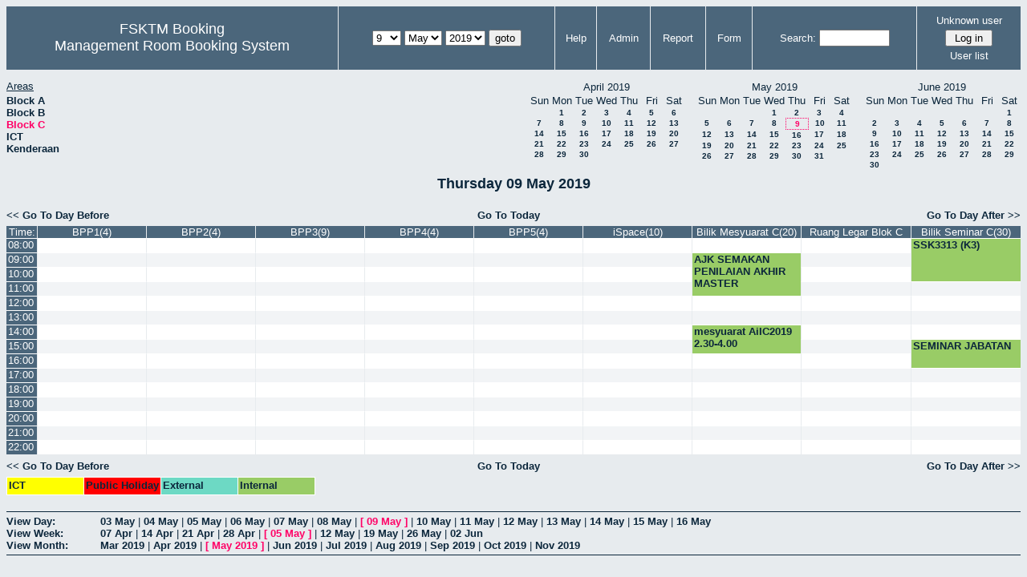

--- FILE ---
content_type: text/html; charset=utf-8
request_url: http://csitapps.upm.edu.my/xry/day.php?year=2019&month=05&day=9&area=3
body_size: 80221
content:
<!DOCTYPE HTML PUBLIC "-//W3C//DTD HTML 4.01//EN" "http://www.w3.org/TR/html4/strict.dtd">
<html>
  <head>
    <link rel="stylesheet" href="mrbs.css.php" type="text/css">
    <link rel="stylesheet" media="print" href="mrbs-print.css.php" type="text/css">
        <script src="mrbs-js-overrides.js" type="text/javascript"></script>
    <!--[if IE]>
    <link rel="stylesheet" href="mrbs-ie.css" type="text/css">
    <![endif]-->
    <!--[if IE 8]>
    <link rel="stylesheet" href="mrbs-ie8.css" type="text/css">
    <![endif]-->
    <!--[if lte IE 8]>
    <link rel="stylesheet" href="mrbs-ielte8.css" type="text/css">
    <![endif]-->
    <!--[if lte IE 7]>
    <link rel="stylesheet" href="mrbs-ielte7.css.php" type="text/css">
    <![endif]-->
    <!--[if lte IE 6]>
    <link rel="stylesheet" href="mrbs-ielte6.css" type="text/css">
    <![endif]-->

    <meta http-equiv="Content-Type" content="text/html; charset=utf-8">
    <meta name="robots" content="noindex">
    <meta http-equiv="Refresh" content="15">
    <title>Management Room Booking System</title>
    <script type="text/javascript">

//<![CDATA[

/*   Script inspired by "True Date Selector"
     Created by: Lee Hinder, lee.hinder@ntlworld.com 
     
     Tested with Windows IE 6.0
     Tested with Linux Opera 7.21, Mozilla 1.3, Konqueror 3.1.0
     
*/

function daysInFebruary (year)
{
  // February has 28 days unless the year is divisible by four,
  // and if it is the turn of the century then the century year
  // must also be divisible by 400 when it has 29 days
  return (((year % 4 == 0) && ( (!(year % 100 == 0)) || (year % 400 == 0))) ? 29 : 28 );
}

//function for returning how many days there are in a month including leap years
function DaysInMonth(WhichMonth, WhichYear)
{
  var DaysInMonth = 31;
  if (WhichMonth == "4" || WhichMonth == "6" || WhichMonth == "9" || WhichMonth == "11")
  {
    DaysInMonth = 30;
  }
  if (WhichMonth == "2")
  {
    DaysInMonth = daysInFebruary( WhichYear );
  }
  return DaysInMonth;
}

//function to change the available days in a months
function ChangeOptionDays(formObj, prefix)
{
  var DaysObject = eval("formObj." + prefix + "day");
  var MonthObject = eval("formObj." + prefix + "month");
  var YearObject = eval("formObj." + prefix + "year");

  if (typeof DaysObject.selectedIndex == 'number' && DaysObject.options)
  { // The DOM2 standard way
    // alert("The DOM2 standard way");
    var DaySelIdx = DaysObject.selectedIndex;
    var Month = parseInt(MonthObject.options[MonthObject.selectedIndex].value);
    var Year = parseInt(YearObject.options[YearObject.selectedIndex].value);
  }
  else if (DaysObject.selectedIndex && DaysObject[DaysObject.selectedIndex])
  { // The legacy MRBS way
    // alert("The legacy MRBS way");
    var DaySelIdx = DaysObject.selectedIndex;
    var Month = parseInt(MonthObject[MonthObject.selectedIndex].value);
    var Year = parseInt(YearObject[YearObject.selectedIndex].value);
  }
  else if (DaysObject.value)
  { // Opera 6 stores the selectedIndex in property 'value'.
    // alert("The Opera 6 way");
    var DaySelIdx = parseInt(DaysObject.value);
    var Month = parseInt(MonthObject.options[MonthObject.value].value);
    var Year = parseInt(YearObject.options[YearObject.value].value);
  }

  // alert("Day="+(DaySelIdx+1)+" Month="+Month+" Year="+Year);

  var DaysForThisSelection = DaysInMonth(Month, Year);
  var CurrentDaysInSelection = DaysObject.length;
  if (CurrentDaysInSelection > DaysForThisSelection)
  {
    for (i=0; i<(CurrentDaysInSelection-DaysForThisSelection); i++)
    {
      DaysObject.options[DaysObject.options.length - 1] = null
    }
  }
  if (DaysForThisSelection > CurrentDaysInSelection)
  {
    for (i=0; i<DaysForThisSelection; i++)
    {
      DaysObject.options[i] = new Option(eval(i + 1));
    }
  }
  if (DaysObject.selectedIndex < 0)
  {
    DaysObject.selectedIndex = 0;
  }
  if (DaySelIdx >= DaysForThisSelection)
  {
    DaysObject.selectedIndex = DaysForThisSelection-1;
  }
  else
  {
    DaysObject.selectedIndex = DaySelIdx;
  }
}

//]]>
    </script>
  </head>
  <body class="day">
    <div class="screenonly">


  <table id="banner">
    <tr>
      <td id="company">
        <div>
          <div id="logo">
<span>FSKTM Booking</span>
</div>
          <div id="mrbs">
            <a href="index.php">Management Room Booking System</a>
          </div>
        </div>
      </td>
      <td>
        <form action="day.php" method="get" id="Form1">
          <div>
            
                  <select name="day">
                    <option>1</option>
                    <option>2</option>
                    <option>3</option>
                    <option>4</option>
                    <option>5</option>
                    <option>6</option>
                    <option>7</option>
                    <option>8</option>
                    <option selected="selected">9</option>
                    <option>10</option>
                    <option>11</option>
                    <option>12</option>
                    <option>13</option>
                    <option>14</option>
                    <option>15</option>
                    <option>16</option>
                    <option>17</option>
                    <option>18</option>
                    <option>19</option>
                    <option>20</option>
                    <option>21</option>
                    <option>22</option>
                    <option>23</option>
                    <option>24</option>
                    <option>25</option>
                    <option>26</option>
                    <option>27</option>
                    <option>28</option>
                    <option>29</option>
                    <option>30</option>
                    <option>31</option>
                  </select>

                  <select name="month" onchange="ChangeOptionDays(this.form,'')">
                    <option value="1">Jan</option>
                    <option value="2">Feb</option>
                    <option value="3">Mar</option>
                    <option value="4">Apr</option>
                    <option value="5" selected="selected">May</option>
                    <option value="6">Jun</option>
                    <option value="7">Jul</option>
                    <option value="8">Aug</option>
                    <option value="9">Sep</option>
                    <option value="10">Oct</option>
                    <option value="11">Nov</option>
                    <option value="12">Dec</option>
                  </select>
             <select name="year" onchange="ChangeOptionDays(this.form,'')">
                    <option value="2014">2014</option>
                    <option value="2015">2015</option>
                    <option value="2016">2016</option>
                    <option value="2017">2017</option>
                    <option value="2018">2018</option>
                    <option value="2019" selected="selected">2019</option>
                    <option value="2020">2020</option>
                    <option value="2021">2021</option>
                    <option value="2022">2022</option>
                    <option value="2023">2023</option>
                    <option value="2024">2024</option>
                    <option value="2025">2025</option>
                    <option value="2026">2026</option>
                    <option value="2027">2027</option>
                    <option value="2028">2028</option>
                    <option value="2029">2029</option>
                    <option value="2030">2030</option>
                    <option value="2031">2031</option>
                  </select><input type="hidden" name="area" value="3">
            <script type="text/javascript">
              //<![CDATA[
              // fix number of days for the $month/$year that you start with
              ChangeOptionDays(document.getElementById('Form1'), ''); // Note: The 2nd arg must match the first in the call to genDateSelector above.
              //]]>
            </script>
            <input type="submit" value="goto">
          </div>
        </form>
      </td>
      <td>
<a href="help.php?day=9&amp;month=5&amp;year=2019&amp;area=3">Help</a>
</td>
<td>
<a href="admin.php?day=9&amp;month=5&amp;year=2019&amp;area=3">Admin</a>
</td>
<td>
<a href="report.php?day=9&amp;month=5&amp;year=2019&amp;area=3">Report</a>
</td>
<td>
<a href="book.php?day=9&amp;month=5&amp;year=2019&amp;area=3">Form</a>
</td>
      
      <td>
        <form id="header_search" method="get" action="search.php">
          <div>
            <a href="search.php?advanced=1">Search:</a>
            <input type="text"   name="search_str" value="">
            <input type="hidden" name="day"        value="9">
            <input type="hidden" name="month"      value="5">
            <input type="hidden" name="year"       value="2019">
            <input type="hidden" name="area" value="3">
          </div>
        </form>
      </td>
      <td>
<div id="logon_box">
                <a name="logonBox" href="">Unknown user</a>
                <form method="post" action="admin.php">
                  <div>
                    <input type="hidden" name="TargetURL" value="day.php?year=2019&amp;month=05&amp;day=9&amp;area=3">
                    <input type="hidden" name="Action" value="QueryName">
                    <input type="submit" value=" Log in ">
                  </div>
                </form>
<a href="edit_users.php">User list</a>
</div>
</td>
    </tr>
  </table>
</div>
<div class="screenonly">
  <div id="dwm_header">
      
<div id="dwm_areas">
<h3>Areas</h3><ul>
<li><a href="day.php?year=2019&amp;month=5&amp;day=9&amp;area=1"><span>Block A</span></a></li>
<li><a href="day.php?year=2019&amp;month=5&amp;day=9&amp;area=2"><span>Block B</span></a></li>
<li><a href="day.php?year=2019&amp;month=5&amp;day=9&amp;area=3"><span class="current">Block C</span></a></li>
<li><a href="day.php?year=2019&amp;month=5&amp;day=9&amp;area=5"><span>ICT</span></a></li>
<li><a href="day.php?year=2019&amp;month=5&amp;day=9&amp;area=4"><span>Kenderaan</span></a></li>
</ul>
</div>
<div id="cals">
<div id="cal_last">
<table class="calendar">
<thead>
<tr>
<th colspan="7">April&nbsp;2019</th>
</tr>
<tr>
<th>Sun</th>
<th>Mon</th>
<th>Tue</th>
<th>Wed</th>
<th>Thu</th>
<th>Fri</th>
<th>Sat</th>
</tr>
</thead>
<tbody>
<tr>
<td>&nbsp;</td>
<td><a href="day.php?year=2019&amp;month=04&amp;day=1&amp;area=3">1</a></td>
<td><a href="day.php?year=2019&amp;month=04&amp;day=2&amp;area=3">2</a></td>
<td><a href="day.php?year=2019&amp;month=04&amp;day=3&amp;area=3">3</a></td>
<td><a href="day.php?year=2019&amp;month=04&amp;day=4&amp;area=3">4</a></td>
<td><a href="day.php?year=2019&amp;month=04&amp;day=5&amp;area=3">5</a></td>
<td><a href="day.php?year=2019&amp;month=04&amp;day=6&amp;area=3">6</a></td>
</tr>
<tr>
<td><a href="day.php?year=2019&amp;month=04&amp;day=7&amp;area=3">7</a></td>
<td><a href="day.php?year=2019&amp;month=04&amp;day=8&amp;area=3">8</a></td>
<td><a href="day.php?year=2019&amp;month=04&amp;day=9&amp;area=3">9</a></td>
<td><a href="day.php?year=2019&amp;month=04&amp;day=10&amp;area=3">10</a></td>
<td><a href="day.php?year=2019&amp;month=04&amp;day=11&amp;area=3">11</a></td>
<td><a href="day.php?year=2019&amp;month=04&amp;day=12&amp;area=3">12</a></td>
<td><a href="day.php?year=2019&amp;month=04&amp;day=13&amp;area=3">13</a></td>
</tr>
<tr>
<td><a href="day.php?year=2019&amp;month=04&amp;day=14&amp;area=3">14</a></td>
<td><a href="day.php?year=2019&amp;month=04&amp;day=15&amp;area=3">15</a></td>
<td><a href="day.php?year=2019&amp;month=04&amp;day=16&amp;area=3">16</a></td>
<td><a href="day.php?year=2019&amp;month=04&amp;day=17&amp;area=3">17</a></td>
<td><a href="day.php?year=2019&amp;month=04&amp;day=18&amp;area=3">18</a></td>
<td><a href="day.php?year=2019&amp;month=04&amp;day=19&amp;area=3">19</a></td>
<td><a href="day.php?year=2019&amp;month=04&amp;day=20&amp;area=3">20</a></td>
</tr>
<tr>
<td><a href="day.php?year=2019&amp;month=04&amp;day=21&amp;area=3">21</a></td>
<td><a href="day.php?year=2019&amp;month=04&amp;day=22&amp;area=3">22</a></td>
<td><a href="day.php?year=2019&amp;month=04&amp;day=23&amp;area=3">23</a></td>
<td><a href="day.php?year=2019&amp;month=04&amp;day=24&amp;area=3">24</a></td>
<td><a href="day.php?year=2019&amp;month=04&amp;day=25&amp;area=3">25</a></td>
<td><a href="day.php?year=2019&amp;month=04&amp;day=26&amp;area=3">26</a></td>
<td><a href="day.php?year=2019&amp;month=04&amp;day=27&amp;area=3">27</a></td>
</tr>
<tr>
<td><a href="day.php?year=2019&amp;month=04&amp;day=28&amp;area=3">28</a></td>
<td><a href="day.php?year=2019&amp;month=04&amp;day=29&amp;area=3">29</a></td>
<td><a href="day.php?year=2019&amp;month=04&amp;day=30&amp;area=3">30</a></td>
<td>&nbsp;</td>
<td>&nbsp;</td>
<td>&nbsp;</td>
<td>&nbsp;</td>
</tr>
</tbody>
</table>
</div>
<div id="cal_this">
<table class="calendar">
<thead>
<tr>
<th colspan="7">May&nbsp;2019</th>
</tr>
<tr>
<th>Sun</th>
<th>Mon</th>
<th>Tue</th>
<th>Wed</th>
<th>Thu</th>
<th>Fri</th>
<th>Sat</th>
</tr>
</thead>
<tbody>
<tr>
<td>&nbsp;</td>
<td>&nbsp;</td>
<td>&nbsp;</td>
<td><a href="day.php?year=2019&amp;month=05&amp;day=1&amp;area=3">1</a></td>
<td><a href="day.php?year=2019&amp;month=05&amp;day=2&amp;area=3">2</a></td>
<td><a href="day.php?year=2019&amp;month=05&amp;day=3&amp;area=3">3</a></td>
<td><a href="day.php?year=2019&amp;month=05&amp;day=4&amp;area=3">4</a></td>
</tr>
<tr>
<td><a href="day.php?year=2019&amp;month=05&amp;day=5&amp;area=3">5</a></td>
<td><a href="day.php?year=2019&amp;month=05&amp;day=6&amp;area=3">6</a></td>
<td><a href="day.php?year=2019&amp;month=05&amp;day=7&amp;area=3">7</a></td>
<td><a href="day.php?year=2019&amp;month=05&amp;day=8&amp;area=3">8</a></td>
<td id="sticky_day"><a class="current" href="day.php?year=2019&amp;month=05&amp;day=9&amp;area=3">9</a></td>
<td><a href="day.php?year=2019&amp;month=05&amp;day=10&amp;area=3">10</a></td>
<td><a href="day.php?year=2019&amp;month=05&amp;day=11&amp;area=3">11</a></td>
</tr>
<tr>
<td><a href="day.php?year=2019&amp;month=05&amp;day=12&amp;area=3">12</a></td>
<td><a href="day.php?year=2019&amp;month=05&amp;day=13&amp;area=3">13</a></td>
<td><a href="day.php?year=2019&amp;month=05&amp;day=14&amp;area=3">14</a></td>
<td><a href="day.php?year=2019&amp;month=05&amp;day=15&amp;area=3">15</a></td>
<td><a href="day.php?year=2019&amp;month=05&amp;day=16&amp;area=3">16</a></td>
<td><a href="day.php?year=2019&amp;month=05&amp;day=17&amp;area=3">17</a></td>
<td><a href="day.php?year=2019&amp;month=05&amp;day=18&amp;area=3">18</a></td>
</tr>
<tr>
<td><a href="day.php?year=2019&amp;month=05&amp;day=19&amp;area=3">19</a></td>
<td><a href="day.php?year=2019&amp;month=05&amp;day=20&amp;area=3">20</a></td>
<td><a href="day.php?year=2019&amp;month=05&amp;day=21&amp;area=3">21</a></td>
<td><a href="day.php?year=2019&amp;month=05&amp;day=22&amp;area=3">22</a></td>
<td><a href="day.php?year=2019&amp;month=05&amp;day=23&amp;area=3">23</a></td>
<td><a href="day.php?year=2019&amp;month=05&amp;day=24&amp;area=3">24</a></td>
<td><a href="day.php?year=2019&amp;month=05&amp;day=25&amp;area=3">25</a></td>
</tr>
<tr>
<td><a href="day.php?year=2019&amp;month=05&amp;day=26&amp;area=3">26</a></td>
<td><a href="day.php?year=2019&amp;month=05&amp;day=27&amp;area=3">27</a></td>
<td><a href="day.php?year=2019&amp;month=05&amp;day=28&amp;area=3">28</a></td>
<td><a href="day.php?year=2019&amp;month=05&amp;day=29&amp;area=3">29</a></td>
<td><a href="day.php?year=2019&amp;month=05&amp;day=30&amp;area=3">30</a></td>
<td><a href="day.php?year=2019&amp;month=05&amp;day=31&amp;area=3">31</a></td>
<td>&nbsp;</td>
</tr>
</tbody>
</table>
</div>
<div id="cal_next">
<table class="calendar">
<thead>
<tr>
<th colspan="7">June&nbsp;2019</th>
</tr>
<tr>
<th>Sun</th>
<th>Mon</th>
<th>Tue</th>
<th>Wed</th>
<th>Thu</th>
<th>Fri</th>
<th>Sat</th>
</tr>
</thead>
<tbody>
<tr>
<td>&nbsp;</td>
<td>&nbsp;</td>
<td>&nbsp;</td>
<td>&nbsp;</td>
<td>&nbsp;</td>
<td>&nbsp;</td>
<td><a href="day.php?year=2019&amp;month=06&amp;day=1&amp;area=3">1</a></td>
</tr>
<tr>
<td><a href="day.php?year=2019&amp;month=06&amp;day=2&amp;area=3">2</a></td>
<td><a href="day.php?year=2019&amp;month=06&amp;day=3&amp;area=3">3</a></td>
<td><a href="day.php?year=2019&amp;month=06&amp;day=4&amp;area=3">4</a></td>
<td><a href="day.php?year=2019&amp;month=06&amp;day=5&amp;area=3">5</a></td>
<td><a href="day.php?year=2019&amp;month=06&amp;day=6&amp;area=3">6</a></td>
<td><a href="day.php?year=2019&amp;month=06&amp;day=7&amp;area=3">7</a></td>
<td><a href="day.php?year=2019&amp;month=06&amp;day=8&amp;area=3">8</a></td>
</tr>
<tr>
<td><a href="day.php?year=2019&amp;month=06&amp;day=9&amp;area=3">9</a></td>
<td><a href="day.php?year=2019&amp;month=06&amp;day=10&amp;area=3">10</a></td>
<td><a href="day.php?year=2019&amp;month=06&amp;day=11&amp;area=3">11</a></td>
<td><a href="day.php?year=2019&amp;month=06&amp;day=12&amp;area=3">12</a></td>
<td><a href="day.php?year=2019&amp;month=06&amp;day=13&amp;area=3">13</a></td>
<td><a href="day.php?year=2019&amp;month=06&amp;day=14&amp;area=3">14</a></td>
<td><a href="day.php?year=2019&amp;month=06&amp;day=15&amp;area=3">15</a></td>
</tr>
<tr>
<td><a href="day.php?year=2019&amp;month=06&amp;day=16&amp;area=3">16</a></td>
<td><a href="day.php?year=2019&amp;month=06&amp;day=17&amp;area=3">17</a></td>
<td><a href="day.php?year=2019&amp;month=06&amp;day=18&amp;area=3">18</a></td>
<td><a href="day.php?year=2019&amp;month=06&amp;day=19&amp;area=3">19</a></td>
<td><a href="day.php?year=2019&amp;month=06&amp;day=20&amp;area=3">20</a></td>
<td><a href="day.php?year=2019&amp;month=06&amp;day=21&amp;area=3">21</a></td>
<td><a href="day.php?year=2019&amp;month=06&amp;day=22&amp;area=3">22</a></td>
</tr>
<tr>
<td><a href="day.php?year=2019&amp;month=06&amp;day=23&amp;area=3">23</a></td>
<td><a href="day.php?year=2019&amp;month=06&amp;day=24&amp;area=3">24</a></td>
<td><a href="day.php?year=2019&amp;month=06&amp;day=25&amp;area=3">25</a></td>
<td><a href="day.php?year=2019&amp;month=06&amp;day=26&amp;area=3">26</a></td>
<td><a href="day.php?year=2019&amp;month=06&amp;day=27&amp;area=3">27</a></td>
<td><a href="day.php?year=2019&amp;month=06&amp;day=28&amp;area=3">28</a></td>
<td><a href="day.php?year=2019&amp;month=06&amp;day=29&amp;area=3">29</a></td>
</tr>
<tr>
<td><a href="day.php?year=2019&amp;month=06&amp;day=30&amp;area=3">30</a></td>
<td>&nbsp;</td>
<td>&nbsp;</td>
<td>&nbsp;</td>
<td>&nbsp;</td>
<td>&nbsp;</td>
<td>&nbsp;</td>
</tr>
</tbody>
</table>
</div>
</div>
</div></div>
<h2 id="dwm">Thursday 09 May 2019</h2>

<div class="screenonly">
  <div class="date_nav">
    <div class="date_before">
      <a href="day.php?year=2019&amp;month=05&amp;day=08&amp;area=3">&lt;&lt;&nbsp;Go To Day Before
      </a>
    </div>
    <div class="date_now">
      <a href="day.php?area=3">Go To Today</a>
    </div>
    <div class="date_after">
      <a href="day.php?year=2019&amp;month=05&amp;day=10&amp;area=3">Go To Day After&nbsp;&gt;&gt;
      </a>
    </div>
  </div>
</div>
<script type="text/javascript" src="xbLib.js"></script>
<script type="text/javascript">
//<![CDATA[
InitActiveCell(false, true, false, "hybrid", "Click on the cell to make a reservation.");
//]]>
</script>
<table class="dwm_main" id="day_main">
<thead>
<tr>
<th class="first_last">Time:</th><th style="width: 10%">
              <a href="week.php?year=2019&amp;month=5&amp;day=9&amp;area=3&amp;room=40"
              title="View Week &#10;&#10;Bilik Perbincangan Pelajar 1">BPP1(4)</a></th><th style="width: 10%">
              <a href="week.php?year=2019&amp;month=5&amp;day=9&amp;area=3&amp;room=41"
              title="View Week &#10;&#10;Perbincangan Pelajar 2">BPP2(4)</a></th><th style="width: 10%">
              <a href="week.php?year=2019&amp;month=5&amp;day=9&amp;area=3&amp;room=42"
              title="View Week &#10;&#10;Perbincangan Pelajar 3">BPP3(9)</a></th><th style="width: 10%">
              <a href="week.php?year=2019&amp;month=5&amp;day=9&amp;area=3&amp;room=43"
              title="View Week &#10;&#10;Perbincangan Pelajar 4">BPP4(4)</a></th><th style="width: 10%">
              <a href="week.php?year=2019&amp;month=5&amp;day=9&amp;area=3&amp;room=44"
              title="View Week &#10;&#10;Perbincangan Pelajar 5">BPP5(4)</a></th><th style="width: 10%">
              <a href="week.php?year=2019&amp;month=5&amp;day=9&amp;area=3&amp;room=39"
              title="View Week &#10;&#10;iSpace">iSpace(10)</a></th><th style="width: 10%">
              <a href="week.php?year=2019&amp;month=5&amp;day=9&amp;area=3&amp;room=21"
              title="View Week &#10;&#10;">Bilik Mesyuarat C(20)</a></th><th style="width: 10%">
              <a href="week.php?year=2019&amp;month=5&amp;day=9&amp;area=3&amp;room=36"
              title="View Week &#10;&#10;">Ruang Legar Blok C</a></th><th style="width: 10%">
              <a href="week.php?year=2019&amp;month=5&amp;day=9&amp;area=3&amp;room=22"
              title="View Week &#10;&#10;">Bilik Seminar C(30)</a></th></tr>
</thead>
<tbody>
<tr><td class="row_labels">
<div class="celldiv slots1">
<a href="day.php?year=2019&amp;month=5&amp;day=9&amp;area=3&amp;timetohighlight=800" title="Highlight this line">08:00</a>
</div></td>
<td class="even_row">
<div class="celldiv slots1">
<script type="text/javascript">
//<![CDATA[
BeginActiveCell();
//]]>
</script>
<a class="new_booking" href="edit_entry.php?area=3&amp;room=40&amp;hour=08&amp;minute=00&amp;year=2019&amp;month=5&amp;day=9">
<img src="new.gif" alt="New" width="10" height="10">
</a>
<script type="text/javascript">
//<![CDATA[
EndActiveCell();
//]]>
</script>
</div>
</td>
<td class="even_row">
<div class="celldiv slots1">
<script type="text/javascript">
//<![CDATA[
BeginActiveCell();
//]]>
</script>
<a class="new_booking" href="edit_entry.php?area=3&amp;room=41&amp;hour=08&amp;minute=00&amp;year=2019&amp;month=5&amp;day=9">
<img src="new.gif" alt="New" width="10" height="10">
</a>
<script type="text/javascript">
//<![CDATA[
EndActiveCell();
//]]>
</script>
</div>
</td>
<td class="even_row">
<div class="celldiv slots1">
<script type="text/javascript">
//<![CDATA[
BeginActiveCell();
//]]>
</script>
<a class="new_booking" href="edit_entry.php?area=3&amp;room=42&amp;hour=08&amp;minute=00&amp;year=2019&amp;month=5&amp;day=9">
<img src="new.gif" alt="New" width="10" height="10">
</a>
<script type="text/javascript">
//<![CDATA[
EndActiveCell();
//]]>
</script>
</div>
</td>
<td class="even_row">
<div class="celldiv slots1">
<script type="text/javascript">
//<![CDATA[
BeginActiveCell();
//]]>
</script>
<a class="new_booking" href="edit_entry.php?area=3&amp;room=43&amp;hour=08&amp;minute=00&amp;year=2019&amp;month=5&amp;day=9">
<img src="new.gif" alt="New" width="10" height="10">
</a>
<script type="text/javascript">
//<![CDATA[
EndActiveCell();
//]]>
</script>
</div>
</td>
<td class="even_row">
<div class="celldiv slots1">
<script type="text/javascript">
//<![CDATA[
BeginActiveCell();
//]]>
</script>
<a class="new_booking" href="edit_entry.php?area=3&amp;room=44&amp;hour=08&amp;minute=00&amp;year=2019&amp;month=5&amp;day=9">
<img src="new.gif" alt="New" width="10" height="10">
</a>
<script type="text/javascript">
//<![CDATA[
EndActiveCell();
//]]>
</script>
</div>
</td>
<td class="even_row">
<div class="celldiv slots1">
<script type="text/javascript">
//<![CDATA[
BeginActiveCell();
//]]>
</script>
<a class="new_booking" href="edit_entry.php?area=3&amp;room=39&amp;hour=08&amp;minute=00&amp;year=2019&amp;month=5&amp;day=9">
<img src="new.gif" alt="New" width="10" height="10">
</a>
<script type="text/javascript">
//<![CDATA[
EndActiveCell();
//]]>
</script>
</div>
</td>
<td class="even_row">
<div class="celldiv slots1">
<script type="text/javascript">
//<![CDATA[
BeginActiveCell();
//]]>
</script>
<a class="new_booking" href="edit_entry.php?area=3&amp;room=21&amp;hour=08&amp;minute=00&amp;year=2019&amp;month=5&amp;day=9">
<img src="new.gif" alt="New" width="10" height="10">
</a>
<script type="text/javascript">
//<![CDATA[
EndActiveCell();
//]]>
</script>
</div>
</td>
<td class="even_row">
<div class="celldiv slots1">
<script type="text/javascript">
//<![CDATA[
BeginActiveCell();
//]]>
</script>
<a class="new_booking" href="edit_entry.php?area=3&amp;room=36&amp;hour=08&amp;minute=00&amp;year=2019&amp;month=5&amp;day=9">
<img src="new.gif" alt="New" width="10" height="10">
</a>
<script type="text/javascript">
//<![CDATA[
EndActiveCell();
//]]>
</script>
</div>
</td>
<td class="I" rowspan="3">
<div class="celldiv slots3">
  <a href="view_entry.php?id=54746&amp;area=3&amp;day=9&amp;month=5&amp;year=2019" title="NUR IZURA BINTI UDZIR / FSKTM">SSK3313 (K3)</a>
</div>
</td>
</tr>
<tr><td class="row_labels">
<div class="celldiv slots1">
<a href="day.php?year=2019&amp;month=5&amp;day=9&amp;area=3&amp;timetohighlight=900" title="Highlight this line">09:00</a>
</div></td>
<td class="odd_row">
<div class="celldiv slots1">
<script type="text/javascript">
//<![CDATA[
BeginActiveCell();
//]]>
</script>
<a class="new_booking" href="edit_entry.php?area=3&amp;room=40&amp;hour=09&amp;minute=00&amp;year=2019&amp;month=5&amp;day=9">
<img src="new.gif" alt="New" width="10" height="10">
</a>
<script type="text/javascript">
//<![CDATA[
EndActiveCell();
//]]>
</script>
</div>
</td>
<td class="odd_row">
<div class="celldiv slots1">
<script type="text/javascript">
//<![CDATA[
BeginActiveCell();
//]]>
</script>
<a class="new_booking" href="edit_entry.php?area=3&amp;room=41&amp;hour=09&amp;minute=00&amp;year=2019&amp;month=5&amp;day=9">
<img src="new.gif" alt="New" width="10" height="10">
</a>
<script type="text/javascript">
//<![CDATA[
EndActiveCell();
//]]>
</script>
</div>
</td>
<td class="odd_row">
<div class="celldiv slots1">
<script type="text/javascript">
//<![CDATA[
BeginActiveCell();
//]]>
</script>
<a class="new_booking" href="edit_entry.php?area=3&amp;room=42&amp;hour=09&amp;minute=00&amp;year=2019&amp;month=5&amp;day=9">
<img src="new.gif" alt="New" width="10" height="10">
</a>
<script type="text/javascript">
//<![CDATA[
EndActiveCell();
//]]>
</script>
</div>
</td>
<td class="odd_row">
<div class="celldiv slots1">
<script type="text/javascript">
//<![CDATA[
BeginActiveCell();
//]]>
</script>
<a class="new_booking" href="edit_entry.php?area=3&amp;room=43&amp;hour=09&amp;minute=00&amp;year=2019&amp;month=5&amp;day=9">
<img src="new.gif" alt="New" width="10" height="10">
</a>
<script type="text/javascript">
//<![CDATA[
EndActiveCell();
//]]>
</script>
</div>
</td>
<td class="odd_row">
<div class="celldiv slots1">
<script type="text/javascript">
//<![CDATA[
BeginActiveCell();
//]]>
</script>
<a class="new_booking" href="edit_entry.php?area=3&amp;room=44&amp;hour=09&amp;minute=00&amp;year=2019&amp;month=5&amp;day=9">
<img src="new.gif" alt="New" width="10" height="10">
</a>
<script type="text/javascript">
//<![CDATA[
EndActiveCell();
//]]>
</script>
</div>
</td>
<td class="odd_row">
<div class="celldiv slots1">
<script type="text/javascript">
//<![CDATA[
BeginActiveCell();
//]]>
</script>
<a class="new_booking" href="edit_entry.php?area=3&amp;room=39&amp;hour=09&amp;minute=00&amp;year=2019&amp;month=5&amp;day=9">
<img src="new.gif" alt="New" width="10" height="10">
</a>
<script type="text/javascript">
//<![CDATA[
EndActiveCell();
//]]>
</script>
</div>
</td>
<td class="I" rowspan="3">
<div class="celldiv slots3">
  <a href="view_entry.php?id=54694&amp;area=3&amp;day=9&amp;month=5&amp;year=2019" title="FARZANA">AJK SEMAKAN PENILAIAN AKHIR MASTER</a>
</div>
</td>
<td class="odd_row">
<div class="celldiv slots1">
<script type="text/javascript">
//<![CDATA[
BeginActiveCell();
//]]>
</script>
<a class="new_booking" href="edit_entry.php?area=3&amp;room=36&amp;hour=09&amp;minute=00&amp;year=2019&amp;month=5&amp;day=9">
<img src="new.gif" alt="New" width="10" height="10">
</a>
<script type="text/javascript">
//<![CDATA[
EndActiveCell();
//]]>
</script>
</div>
</td>
</tr>
<tr><td class="row_labels">
<div class="celldiv slots1">
<a href="day.php?year=2019&amp;month=5&amp;day=9&amp;area=3&amp;timetohighlight=1000" title="Highlight this line">10:00</a>
</div></td>
<td class="even_row">
<div class="celldiv slots1">
<script type="text/javascript">
//<![CDATA[
BeginActiveCell();
//]]>
</script>
<a class="new_booking" href="edit_entry.php?area=3&amp;room=40&amp;hour=10&amp;minute=00&amp;year=2019&amp;month=5&amp;day=9">
<img src="new.gif" alt="New" width="10" height="10">
</a>
<script type="text/javascript">
//<![CDATA[
EndActiveCell();
//]]>
</script>
</div>
</td>
<td class="even_row">
<div class="celldiv slots1">
<script type="text/javascript">
//<![CDATA[
BeginActiveCell();
//]]>
</script>
<a class="new_booking" href="edit_entry.php?area=3&amp;room=41&amp;hour=10&amp;minute=00&amp;year=2019&amp;month=5&amp;day=9">
<img src="new.gif" alt="New" width="10" height="10">
</a>
<script type="text/javascript">
//<![CDATA[
EndActiveCell();
//]]>
</script>
</div>
</td>
<td class="even_row">
<div class="celldiv slots1">
<script type="text/javascript">
//<![CDATA[
BeginActiveCell();
//]]>
</script>
<a class="new_booking" href="edit_entry.php?area=3&amp;room=42&amp;hour=10&amp;minute=00&amp;year=2019&amp;month=5&amp;day=9">
<img src="new.gif" alt="New" width="10" height="10">
</a>
<script type="text/javascript">
//<![CDATA[
EndActiveCell();
//]]>
</script>
</div>
</td>
<td class="even_row">
<div class="celldiv slots1">
<script type="text/javascript">
//<![CDATA[
BeginActiveCell();
//]]>
</script>
<a class="new_booking" href="edit_entry.php?area=3&amp;room=43&amp;hour=10&amp;minute=00&amp;year=2019&amp;month=5&amp;day=9">
<img src="new.gif" alt="New" width="10" height="10">
</a>
<script type="text/javascript">
//<![CDATA[
EndActiveCell();
//]]>
</script>
</div>
</td>
<td class="even_row">
<div class="celldiv slots1">
<script type="text/javascript">
//<![CDATA[
BeginActiveCell();
//]]>
</script>
<a class="new_booking" href="edit_entry.php?area=3&amp;room=44&amp;hour=10&amp;minute=00&amp;year=2019&amp;month=5&amp;day=9">
<img src="new.gif" alt="New" width="10" height="10">
</a>
<script type="text/javascript">
//<![CDATA[
EndActiveCell();
//]]>
</script>
</div>
</td>
<td class="even_row">
<div class="celldiv slots1">
<script type="text/javascript">
//<![CDATA[
BeginActiveCell();
//]]>
</script>
<a class="new_booking" href="edit_entry.php?area=3&amp;room=39&amp;hour=10&amp;minute=00&amp;year=2019&amp;month=5&amp;day=9">
<img src="new.gif" alt="New" width="10" height="10">
</a>
<script type="text/javascript">
//<![CDATA[
EndActiveCell();
//]]>
</script>
</div>
</td>
<td class="even_row">
<div class="celldiv slots1">
<script type="text/javascript">
//<![CDATA[
BeginActiveCell();
//]]>
</script>
<a class="new_booking" href="edit_entry.php?area=3&amp;room=36&amp;hour=10&amp;minute=00&amp;year=2019&amp;month=5&amp;day=9">
<img src="new.gif" alt="New" width="10" height="10">
</a>
<script type="text/javascript">
//<![CDATA[
EndActiveCell();
//]]>
</script>
</div>
</td>
</tr>
<tr><td class="row_labels">
<div class="celldiv slots1">
<a href="day.php?year=2019&amp;month=5&amp;day=9&amp;area=3&amp;timetohighlight=1100" title="Highlight this line">11:00</a>
</div></td>
<td class="odd_row">
<div class="celldiv slots1">
<script type="text/javascript">
//<![CDATA[
BeginActiveCell();
//]]>
</script>
<a class="new_booking" href="edit_entry.php?area=3&amp;room=40&amp;hour=11&amp;minute=00&amp;year=2019&amp;month=5&amp;day=9">
<img src="new.gif" alt="New" width="10" height="10">
</a>
<script type="text/javascript">
//<![CDATA[
EndActiveCell();
//]]>
</script>
</div>
</td>
<td class="odd_row">
<div class="celldiv slots1">
<script type="text/javascript">
//<![CDATA[
BeginActiveCell();
//]]>
</script>
<a class="new_booking" href="edit_entry.php?area=3&amp;room=41&amp;hour=11&amp;minute=00&amp;year=2019&amp;month=5&amp;day=9">
<img src="new.gif" alt="New" width="10" height="10">
</a>
<script type="text/javascript">
//<![CDATA[
EndActiveCell();
//]]>
</script>
</div>
</td>
<td class="odd_row">
<div class="celldiv slots1">
<script type="text/javascript">
//<![CDATA[
BeginActiveCell();
//]]>
</script>
<a class="new_booking" href="edit_entry.php?area=3&amp;room=42&amp;hour=11&amp;minute=00&amp;year=2019&amp;month=5&amp;day=9">
<img src="new.gif" alt="New" width="10" height="10">
</a>
<script type="text/javascript">
//<![CDATA[
EndActiveCell();
//]]>
</script>
</div>
</td>
<td class="odd_row">
<div class="celldiv slots1">
<script type="text/javascript">
//<![CDATA[
BeginActiveCell();
//]]>
</script>
<a class="new_booking" href="edit_entry.php?area=3&amp;room=43&amp;hour=11&amp;minute=00&amp;year=2019&amp;month=5&amp;day=9">
<img src="new.gif" alt="New" width="10" height="10">
</a>
<script type="text/javascript">
//<![CDATA[
EndActiveCell();
//]]>
</script>
</div>
</td>
<td class="odd_row">
<div class="celldiv slots1">
<script type="text/javascript">
//<![CDATA[
BeginActiveCell();
//]]>
</script>
<a class="new_booking" href="edit_entry.php?area=3&amp;room=44&amp;hour=11&amp;minute=00&amp;year=2019&amp;month=5&amp;day=9">
<img src="new.gif" alt="New" width="10" height="10">
</a>
<script type="text/javascript">
//<![CDATA[
EndActiveCell();
//]]>
</script>
</div>
</td>
<td class="odd_row">
<div class="celldiv slots1">
<script type="text/javascript">
//<![CDATA[
BeginActiveCell();
//]]>
</script>
<a class="new_booking" href="edit_entry.php?area=3&amp;room=39&amp;hour=11&amp;minute=00&amp;year=2019&amp;month=5&amp;day=9">
<img src="new.gif" alt="New" width="10" height="10">
</a>
<script type="text/javascript">
//<![CDATA[
EndActiveCell();
//]]>
</script>
</div>
</td>
<td class="odd_row">
<div class="celldiv slots1">
<script type="text/javascript">
//<![CDATA[
BeginActiveCell();
//]]>
</script>
<a class="new_booking" href="edit_entry.php?area=3&amp;room=36&amp;hour=11&amp;minute=00&amp;year=2019&amp;month=5&amp;day=9">
<img src="new.gif" alt="New" width="10" height="10">
</a>
<script type="text/javascript">
//<![CDATA[
EndActiveCell();
//]]>
</script>
</div>
</td>
<td class="odd_row">
<div class="celldiv slots1">
<script type="text/javascript">
//<![CDATA[
BeginActiveCell();
//]]>
</script>
<a class="new_booking" href="edit_entry.php?area=3&amp;room=22&amp;hour=11&amp;minute=00&amp;year=2019&amp;month=5&amp;day=9">
<img src="new.gif" alt="New" width="10" height="10">
</a>
<script type="text/javascript">
//<![CDATA[
EndActiveCell();
//]]>
</script>
</div>
</td>
</tr>
<tr><td class="row_labels">
<div class="celldiv slots1">
<a href="day.php?year=2019&amp;month=5&amp;day=9&amp;area=3&amp;timetohighlight=1200" title="Highlight this line">12:00</a>
</div></td>
<td class="even_row">
<div class="celldiv slots1">
<script type="text/javascript">
//<![CDATA[
BeginActiveCell();
//]]>
</script>
<a class="new_booking" href="edit_entry.php?area=3&amp;room=40&amp;hour=12&amp;minute=00&amp;year=2019&amp;month=5&amp;day=9">
<img src="new.gif" alt="New" width="10" height="10">
</a>
<script type="text/javascript">
//<![CDATA[
EndActiveCell();
//]]>
</script>
</div>
</td>
<td class="even_row">
<div class="celldiv slots1">
<script type="text/javascript">
//<![CDATA[
BeginActiveCell();
//]]>
</script>
<a class="new_booking" href="edit_entry.php?area=3&amp;room=41&amp;hour=12&amp;minute=00&amp;year=2019&amp;month=5&amp;day=9">
<img src="new.gif" alt="New" width="10" height="10">
</a>
<script type="text/javascript">
//<![CDATA[
EndActiveCell();
//]]>
</script>
</div>
</td>
<td class="even_row">
<div class="celldiv slots1">
<script type="text/javascript">
//<![CDATA[
BeginActiveCell();
//]]>
</script>
<a class="new_booking" href="edit_entry.php?area=3&amp;room=42&amp;hour=12&amp;minute=00&amp;year=2019&amp;month=5&amp;day=9">
<img src="new.gif" alt="New" width="10" height="10">
</a>
<script type="text/javascript">
//<![CDATA[
EndActiveCell();
//]]>
</script>
</div>
</td>
<td class="even_row">
<div class="celldiv slots1">
<script type="text/javascript">
//<![CDATA[
BeginActiveCell();
//]]>
</script>
<a class="new_booking" href="edit_entry.php?area=3&amp;room=43&amp;hour=12&amp;minute=00&amp;year=2019&amp;month=5&amp;day=9">
<img src="new.gif" alt="New" width="10" height="10">
</a>
<script type="text/javascript">
//<![CDATA[
EndActiveCell();
//]]>
</script>
</div>
</td>
<td class="even_row">
<div class="celldiv slots1">
<script type="text/javascript">
//<![CDATA[
BeginActiveCell();
//]]>
</script>
<a class="new_booking" href="edit_entry.php?area=3&amp;room=44&amp;hour=12&amp;minute=00&amp;year=2019&amp;month=5&amp;day=9">
<img src="new.gif" alt="New" width="10" height="10">
</a>
<script type="text/javascript">
//<![CDATA[
EndActiveCell();
//]]>
</script>
</div>
</td>
<td class="even_row">
<div class="celldiv slots1">
<script type="text/javascript">
//<![CDATA[
BeginActiveCell();
//]]>
</script>
<a class="new_booking" href="edit_entry.php?area=3&amp;room=39&amp;hour=12&amp;minute=00&amp;year=2019&amp;month=5&amp;day=9">
<img src="new.gif" alt="New" width="10" height="10">
</a>
<script type="text/javascript">
//<![CDATA[
EndActiveCell();
//]]>
</script>
</div>
</td>
<td class="even_row">
<div class="celldiv slots1">
<script type="text/javascript">
//<![CDATA[
BeginActiveCell();
//]]>
</script>
<a class="new_booking" href="edit_entry.php?area=3&amp;room=21&amp;hour=12&amp;minute=00&amp;year=2019&amp;month=5&amp;day=9">
<img src="new.gif" alt="New" width="10" height="10">
</a>
<script type="text/javascript">
//<![CDATA[
EndActiveCell();
//]]>
</script>
</div>
</td>
<td class="even_row">
<div class="celldiv slots1">
<script type="text/javascript">
//<![CDATA[
BeginActiveCell();
//]]>
</script>
<a class="new_booking" href="edit_entry.php?area=3&amp;room=36&amp;hour=12&amp;minute=00&amp;year=2019&amp;month=5&amp;day=9">
<img src="new.gif" alt="New" width="10" height="10">
</a>
<script type="text/javascript">
//<![CDATA[
EndActiveCell();
//]]>
</script>
</div>
</td>
<td class="even_row">
<div class="celldiv slots1">
<script type="text/javascript">
//<![CDATA[
BeginActiveCell();
//]]>
</script>
<a class="new_booking" href="edit_entry.php?area=3&amp;room=22&amp;hour=12&amp;minute=00&amp;year=2019&amp;month=5&amp;day=9">
<img src="new.gif" alt="New" width="10" height="10">
</a>
<script type="text/javascript">
//<![CDATA[
EndActiveCell();
//]]>
</script>
</div>
</td>
</tr>
<tr><td class="row_labels">
<div class="celldiv slots1">
<a href="day.php?year=2019&amp;month=5&amp;day=9&amp;area=3&amp;timetohighlight=1300" title="Highlight this line">13:00</a>
</div></td>
<td class="odd_row">
<div class="celldiv slots1">
<script type="text/javascript">
//<![CDATA[
BeginActiveCell();
//]]>
</script>
<a class="new_booking" href="edit_entry.php?area=3&amp;room=40&amp;hour=13&amp;minute=00&amp;year=2019&amp;month=5&amp;day=9">
<img src="new.gif" alt="New" width="10" height="10">
</a>
<script type="text/javascript">
//<![CDATA[
EndActiveCell();
//]]>
</script>
</div>
</td>
<td class="odd_row">
<div class="celldiv slots1">
<script type="text/javascript">
//<![CDATA[
BeginActiveCell();
//]]>
</script>
<a class="new_booking" href="edit_entry.php?area=3&amp;room=41&amp;hour=13&amp;minute=00&amp;year=2019&amp;month=5&amp;day=9">
<img src="new.gif" alt="New" width="10" height="10">
</a>
<script type="text/javascript">
//<![CDATA[
EndActiveCell();
//]]>
</script>
</div>
</td>
<td class="odd_row">
<div class="celldiv slots1">
<script type="text/javascript">
//<![CDATA[
BeginActiveCell();
//]]>
</script>
<a class="new_booking" href="edit_entry.php?area=3&amp;room=42&amp;hour=13&amp;minute=00&amp;year=2019&amp;month=5&amp;day=9">
<img src="new.gif" alt="New" width="10" height="10">
</a>
<script type="text/javascript">
//<![CDATA[
EndActiveCell();
//]]>
</script>
</div>
</td>
<td class="odd_row">
<div class="celldiv slots1">
<script type="text/javascript">
//<![CDATA[
BeginActiveCell();
//]]>
</script>
<a class="new_booking" href="edit_entry.php?area=3&amp;room=43&amp;hour=13&amp;minute=00&amp;year=2019&amp;month=5&amp;day=9">
<img src="new.gif" alt="New" width="10" height="10">
</a>
<script type="text/javascript">
//<![CDATA[
EndActiveCell();
//]]>
</script>
</div>
</td>
<td class="odd_row">
<div class="celldiv slots1">
<script type="text/javascript">
//<![CDATA[
BeginActiveCell();
//]]>
</script>
<a class="new_booking" href="edit_entry.php?area=3&amp;room=44&amp;hour=13&amp;minute=00&amp;year=2019&amp;month=5&amp;day=9">
<img src="new.gif" alt="New" width="10" height="10">
</a>
<script type="text/javascript">
//<![CDATA[
EndActiveCell();
//]]>
</script>
</div>
</td>
<td class="odd_row">
<div class="celldiv slots1">
<script type="text/javascript">
//<![CDATA[
BeginActiveCell();
//]]>
</script>
<a class="new_booking" href="edit_entry.php?area=3&amp;room=39&amp;hour=13&amp;minute=00&amp;year=2019&amp;month=5&amp;day=9">
<img src="new.gif" alt="New" width="10" height="10">
</a>
<script type="text/javascript">
//<![CDATA[
EndActiveCell();
//]]>
</script>
</div>
</td>
<td class="odd_row">
<div class="celldiv slots1">
<script type="text/javascript">
//<![CDATA[
BeginActiveCell();
//]]>
</script>
<a class="new_booking" href="edit_entry.php?area=3&amp;room=21&amp;hour=13&amp;minute=00&amp;year=2019&amp;month=5&amp;day=9">
<img src="new.gif" alt="New" width="10" height="10">
</a>
<script type="text/javascript">
//<![CDATA[
EndActiveCell();
//]]>
</script>
</div>
</td>
<td class="odd_row">
<div class="celldiv slots1">
<script type="text/javascript">
//<![CDATA[
BeginActiveCell();
//]]>
</script>
<a class="new_booking" href="edit_entry.php?area=3&amp;room=36&amp;hour=13&amp;minute=00&amp;year=2019&amp;month=5&amp;day=9">
<img src="new.gif" alt="New" width="10" height="10">
</a>
<script type="text/javascript">
//<![CDATA[
EndActiveCell();
//]]>
</script>
</div>
</td>
<td class="odd_row">
<div class="celldiv slots1">
<script type="text/javascript">
//<![CDATA[
BeginActiveCell();
//]]>
</script>
<a class="new_booking" href="edit_entry.php?area=3&amp;room=22&amp;hour=13&amp;minute=00&amp;year=2019&amp;month=5&amp;day=9">
<img src="new.gif" alt="New" width="10" height="10">
</a>
<script type="text/javascript">
//<![CDATA[
EndActiveCell();
//]]>
</script>
</div>
</td>
</tr>
<tr><td class="row_labels">
<div class="celldiv slots1">
<a href="day.php?year=2019&amp;month=5&amp;day=9&amp;area=3&amp;timetohighlight=1400" title="Highlight this line">14:00</a>
</div></td>
<td class="even_row">
<div class="celldiv slots1">
<script type="text/javascript">
//<![CDATA[
BeginActiveCell();
//]]>
</script>
<a class="new_booking" href="edit_entry.php?area=3&amp;room=40&amp;hour=14&amp;minute=00&amp;year=2019&amp;month=5&amp;day=9">
<img src="new.gif" alt="New" width="10" height="10">
</a>
<script type="text/javascript">
//<![CDATA[
EndActiveCell();
//]]>
</script>
</div>
</td>
<td class="even_row">
<div class="celldiv slots1">
<script type="text/javascript">
//<![CDATA[
BeginActiveCell();
//]]>
</script>
<a class="new_booking" href="edit_entry.php?area=3&amp;room=41&amp;hour=14&amp;minute=00&amp;year=2019&amp;month=5&amp;day=9">
<img src="new.gif" alt="New" width="10" height="10">
</a>
<script type="text/javascript">
//<![CDATA[
EndActiveCell();
//]]>
</script>
</div>
</td>
<td class="even_row">
<div class="celldiv slots1">
<script type="text/javascript">
//<![CDATA[
BeginActiveCell();
//]]>
</script>
<a class="new_booking" href="edit_entry.php?area=3&amp;room=42&amp;hour=14&amp;minute=00&amp;year=2019&amp;month=5&amp;day=9">
<img src="new.gif" alt="New" width="10" height="10">
</a>
<script type="text/javascript">
//<![CDATA[
EndActiveCell();
//]]>
</script>
</div>
</td>
<td class="even_row">
<div class="celldiv slots1">
<script type="text/javascript">
//<![CDATA[
BeginActiveCell();
//]]>
</script>
<a class="new_booking" href="edit_entry.php?area=3&amp;room=43&amp;hour=14&amp;minute=00&amp;year=2019&amp;month=5&amp;day=9">
<img src="new.gif" alt="New" width="10" height="10">
</a>
<script type="text/javascript">
//<![CDATA[
EndActiveCell();
//]]>
</script>
</div>
</td>
<td class="even_row">
<div class="celldiv slots1">
<script type="text/javascript">
//<![CDATA[
BeginActiveCell();
//]]>
</script>
<a class="new_booking" href="edit_entry.php?area=3&amp;room=44&amp;hour=14&amp;minute=00&amp;year=2019&amp;month=5&amp;day=9">
<img src="new.gif" alt="New" width="10" height="10">
</a>
<script type="text/javascript">
//<![CDATA[
EndActiveCell();
//]]>
</script>
</div>
</td>
<td class="even_row">
<div class="celldiv slots1">
<script type="text/javascript">
//<![CDATA[
BeginActiveCell();
//]]>
</script>
<a class="new_booking" href="edit_entry.php?area=3&amp;room=39&amp;hour=14&amp;minute=00&amp;year=2019&amp;month=5&amp;day=9">
<img src="new.gif" alt="New" width="10" height="10">
</a>
<script type="text/javascript">
//<![CDATA[
EndActiveCell();
//]]>
</script>
</div>
</td>
<td class="I" rowspan="2">
<div class="celldiv slots2">
  <a href="view_entry.php?id=54660&amp;area=3&amp;day=9&amp;month=5&amp;year=2019" title="Dr. Salfarina">mesyuarat AiIC2019 2.30-4.00</a>
</div>
</td>
<td class="even_row">
<div class="celldiv slots1">
<script type="text/javascript">
//<![CDATA[
BeginActiveCell();
//]]>
</script>
<a class="new_booking" href="edit_entry.php?area=3&amp;room=36&amp;hour=14&amp;minute=00&amp;year=2019&amp;month=5&amp;day=9">
<img src="new.gif" alt="New" width="10" height="10">
</a>
<script type="text/javascript">
//<![CDATA[
EndActiveCell();
//]]>
</script>
</div>
</td>
<td class="even_row">
<div class="celldiv slots1">
<script type="text/javascript">
//<![CDATA[
BeginActiveCell();
//]]>
</script>
<a class="new_booking" href="edit_entry.php?area=3&amp;room=22&amp;hour=14&amp;minute=00&amp;year=2019&amp;month=5&amp;day=9">
<img src="new.gif" alt="New" width="10" height="10">
</a>
<script type="text/javascript">
//<![CDATA[
EndActiveCell();
//]]>
</script>
</div>
</td>
</tr>
<tr><td class="row_labels">
<div class="celldiv slots1">
<a href="day.php?year=2019&amp;month=5&amp;day=9&amp;area=3&amp;timetohighlight=1500" title="Highlight this line">15:00</a>
</div></td>
<td class="odd_row">
<div class="celldiv slots1">
<script type="text/javascript">
//<![CDATA[
BeginActiveCell();
//]]>
</script>
<a class="new_booking" href="edit_entry.php?area=3&amp;room=40&amp;hour=15&amp;minute=00&amp;year=2019&amp;month=5&amp;day=9">
<img src="new.gif" alt="New" width="10" height="10">
</a>
<script type="text/javascript">
//<![CDATA[
EndActiveCell();
//]]>
</script>
</div>
</td>
<td class="odd_row">
<div class="celldiv slots1">
<script type="text/javascript">
//<![CDATA[
BeginActiveCell();
//]]>
</script>
<a class="new_booking" href="edit_entry.php?area=3&amp;room=41&amp;hour=15&amp;minute=00&amp;year=2019&amp;month=5&amp;day=9">
<img src="new.gif" alt="New" width="10" height="10">
</a>
<script type="text/javascript">
//<![CDATA[
EndActiveCell();
//]]>
</script>
</div>
</td>
<td class="odd_row">
<div class="celldiv slots1">
<script type="text/javascript">
//<![CDATA[
BeginActiveCell();
//]]>
</script>
<a class="new_booking" href="edit_entry.php?area=3&amp;room=42&amp;hour=15&amp;minute=00&amp;year=2019&amp;month=5&amp;day=9">
<img src="new.gif" alt="New" width="10" height="10">
</a>
<script type="text/javascript">
//<![CDATA[
EndActiveCell();
//]]>
</script>
</div>
</td>
<td class="odd_row">
<div class="celldiv slots1">
<script type="text/javascript">
//<![CDATA[
BeginActiveCell();
//]]>
</script>
<a class="new_booking" href="edit_entry.php?area=3&amp;room=43&amp;hour=15&amp;minute=00&amp;year=2019&amp;month=5&amp;day=9">
<img src="new.gif" alt="New" width="10" height="10">
</a>
<script type="text/javascript">
//<![CDATA[
EndActiveCell();
//]]>
</script>
</div>
</td>
<td class="odd_row">
<div class="celldiv slots1">
<script type="text/javascript">
//<![CDATA[
BeginActiveCell();
//]]>
</script>
<a class="new_booking" href="edit_entry.php?area=3&amp;room=44&amp;hour=15&amp;minute=00&amp;year=2019&amp;month=5&amp;day=9">
<img src="new.gif" alt="New" width="10" height="10">
</a>
<script type="text/javascript">
//<![CDATA[
EndActiveCell();
//]]>
</script>
</div>
</td>
<td class="odd_row">
<div class="celldiv slots1">
<script type="text/javascript">
//<![CDATA[
BeginActiveCell();
//]]>
</script>
<a class="new_booking" href="edit_entry.php?area=3&amp;room=39&amp;hour=15&amp;minute=00&amp;year=2019&amp;month=5&amp;day=9">
<img src="new.gif" alt="New" width="10" height="10">
</a>
<script type="text/javascript">
//<![CDATA[
EndActiveCell();
//]]>
</script>
</div>
</td>
<td class="odd_row">
<div class="celldiv slots1">
<script type="text/javascript">
//<![CDATA[
BeginActiveCell();
//]]>
</script>
<a class="new_booking" href="edit_entry.php?area=3&amp;room=36&amp;hour=15&amp;minute=00&amp;year=2019&amp;month=5&amp;day=9">
<img src="new.gif" alt="New" width="10" height="10">
</a>
<script type="text/javascript">
//<![CDATA[
EndActiveCell();
//]]>
</script>
</div>
</td>
<td class="I" rowspan="2">
<div class="celldiv slots2">
  <a href="view_entry.php?id=52662&amp;area=3&amp;day=9&amp;month=5&amp;year=2019" title="AINITA">SEMINAR JABATAN</a>
</div>
</td>
</tr>
<tr><td class="row_labels">
<div class="celldiv slots1">
<a href="day.php?year=2019&amp;month=5&amp;day=9&amp;area=3&amp;timetohighlight=1600" title="Highlight this line">16:00</a>
</div></td>
<td class="even_row">
<div class="celldiv slots1">
<script type="text/javascript">
//<![CDATA[
BeginActiveCell();
//]]>
</script>
<a class="new_booking" href="edit_entry.php?area=3&amp;room=40&amp;hour=16&amp;minute=00&amp;year=2019&amp;month=5&amp;day=9">
<img src="new.gif" alt="New" width="10" height="10">
</a>
<script type="text/javascript">
//<![CDATA[
EndActiveCell();
//]]>
</script>
</div>
</td>
<td class="even_row">
<div class="celldiv slots1">
<script type="text/javascript">
//<![CDATA[
BeginActiveCell();
//]]>
</script>
<a class="new_booking" href="edit_entry.php?area=3&amp;room=41&amp;hour=16&amp;minute=00&amp;year=2019&amp;month=5&amp;day=9">
<img src="new.gif" alt="New" width="10" height="10">
</a>
<script type="text/javascript">
//<![CDATA[
EndActiveCell();
//]]>
</script>
</div>
</td>
<td class="even_row">
<div class="celldiv slots1">
<script type="text/javascript">
//<![CDATA[
BeginActiveCell();
//]]>
</script>
<a class="new_booking" href="edit_entry.php?area=3&amp;room=42&amp;hour=16&amp;minute=00&amp;year=2019&amp;month=5&amp;day=9">
<img src="new.gif" alt="New" width="10" height="10">
</a>
<script type="text/javascript">
//<![CDATA[
EndActiveCell();
//]]>
</script>
</div>
</td>
<td class="even_row">
<div class="celldiv slots1">
<script type="text/javascript">
//<![CDATA[
BeginActiveCell();
//]]>
</script>
<a class="new_booking" href="edit_entry.php?area=3&amp;room=43&amp;hour=16&amp;minute=00&amp;year=2019&amp;month=5&amp;day=9">
<img src="new.gif" alt="New" width="10" height="10">
</a>
<script type="text/javascript">
//<![CDATA[
EndActiveCell();
//]]>
</script>
</div>
</td>
<td class="even_row">
<div class="celldiv slots1">
<script type="text/javascript">
//<![CDATA[
BeginActiveCell();
//]]>
</script>
<a class="new_booking" href="edit_entry.php?area=3&amp;room=44&amp;hour=16&amp;minute=00&amp;year=2019&amp;month=5&amp;day=9">
<img src="new.gif" alt="New" width="10" height="10">
</a>
<script type="text/javascript">
//<![CDATA[
EndActiveCell();
//]]>
</script>
</div>
</td>
<td class="even_row">
<div class="celldiv slots1">
<script type="text/javascript">
//<![CDATA[
BeginActiveCell();
//]]>
</script>
<a class="new_booking" href="edit_entry.php?area=3&amp;room=39&amp;hour=16&amp;minute=00&amp;year=2019&amp;month=5&amp;day=9">
<img src="new.gif" alt="New" width="10" height="10">
</a>
<script type="text/javascript">
//<![CDATA[
EndActiveCell();
//]]>
</script>
</div>
</td>
<td class="even_row">
<div class="celldiv slots1">
<script type="text/javascript">
//<![CDATA[
BeginActiveCell();
//]]>
</script>
<a class="new_booking" href="edit_entry.php?area=3&amp;room=21&amp;hour=16&amp;minute=00&amp;year=2019&amp;month=5&amp;day=9">
<img src="new.gif" alt="New" width="10" height="10">
</a>
<script type="text/javascript">
//<![CDATA[
EndActiveCell();
//]]>
</script>
</div>
</td>
<td class="even_row">
<div class="celldiv slots1">
<script type="text/javascript">
//<![CDATA[
BeginActiveCell();
//]]>
</script>
<a class="new_booking" href="edit_entry.php?area=3&amp;room=36&amp;hour=16&amp;minute=00&amp;year=2019&amp;month=5&amp;day=9">
<img src="new.gif" alt="New" width="10" height="10">
</a>
<script type="text/javascript">
//<![CDATA[
EndActiveCell();
//]]>
</script>
</div>
</td>
</tr>
<tr><td class="row_labels">
<div class="celldiv slots1">
<a href="day.php?year=2019&amp;month=5&amp;day=9&amp;area=3&amp;timetohighlight=1700" title="Highlight this line">17:00</a>
</div></td>
<td class="odd_row">
<div class="celldiv slots1">
<script type="text/javascript">
//<![CDATA[
BeginActiveCell();
//]]>
</script>
<a class="new_booking" href="edit_entry.php?area=3&amp;room=40&amp;hour=17&amp;minute=00&amp;year=2019&amp;month=5&amp;day=9">
<img src="new.gif" alt="New" width="10" height="10">
</a>
<script type="text/javascript">
//<![CDATA[
EndActiveCell();
//]]>
</script>
</div>
</td>
<td class="odd_row">
<div class="celldiv slots1">
<script type="text/javascript">
//<![CDATA[
BeginActiveCell();
//]]>
</script>
<a class="new_booking" href="edit_entry.php?area=3&amp;room=41&amp;hour=17&amp;minute=00&amp;year=2019&amp;month=5&amp;day=9">
<img src="new.gif" alt="New" width="10" height="10">
</a>
<script type="text/javascript">
//<![CDATA[
EndActiveCell();
//]]>
</script>
</div>
</td>
<td class="odd_row">
<div class="celldiv slots1">
<script type="text/javascript">
//<![CDATA[
BeginActiveCell();
//]]>
</script>
<a class="new_booking" href="edit_entry.php?area=3&amp;room=42&amp;hour=17&amp;minute=00&amp;year=2019&amp;month=5&amp;day=9">
<img src="new.gif" alt="New" width="10" height="10">
</a>
<script type="text/javascript">
//<![CDATA[
EndActiveCell();
//]]>
</script>
</div>
</td>
<td class="odd_row">
<div class="celldiv slots1">
<script type="text/javascript">
//<![CDATA[
BeginActiveCell();
//]]>
</script>
<a class="new_booking" href="edit_entry.php?area=3&amp;room=43&amp;hour=17&amp;minute=00&amp;year=2019&amp;month=5&amp;day=9">
<img src="new.gif" alt="New" width="10" height="10">
</a>
<script type="text/javascript">
//<![CDATA[
EndActiveCell();
//]]>
</script>
</div>
</td>
<td class="odd_row">
<div class="celldiv slots1">
<script type="text/javascript">
//<![CDATA[
BeginActiveCell();
//]]>
</script>
<a class="new_booking" href="edit_entry.php?area=3&amp;room=44&amp;hour=17&amp;minute=00&amp;year=2019&amp;month=5&amp;day=9">
<img src="new.gif" alt="New" width="10" height="10">
</a>
<script type="text/javascript">
//<![CDATA[
EndActiveCell();
//]]>
</script>
</div>
</td>
<td class="odd_row">
<div class="celldiv slots1">
<script type="text/javascript">
//<![CDATA[
BeginActiveCell();
//]]>
</script>
<a class="new_booking" href="edit_entry.php?area=3&amp;room=39&amp;hour=17&amp;minute=00&amp;year=2019&amp;month=5&amp;day=9">
<img src="new.gif" alt="New" width="10" height="10">
</a>
<script type="text/javascript">
//<![CDATA[
EndActiveCell();
//]]>
</script>
</div>
</td>
<td class="odd_row">
<div class="celldiv slots1">
<script type="text/javascript">
//<![CDATA[
BeginActiveCell();
//]]>
</script>
<a class="new_booking" href="edit_entry.php?area=3&amp;room=21&amp;hour=17&amp;minute=00&amp;year=2019&amp;month=5&amp;day=9">
<img src="new.gif" alt="New" width="10" height="10">
</a>
<script type="text/javascript">
//<![CDATA[
EndActiveCell();
//]]>
</script>
</div>
</td>
<td class="odd_row">
<div class="celldiv slots1">
<script type="text/javascript">
//<![CDATA[
BeginActiveCell();
//]]>
</script>
<a class="new_booking" href="edit_entry.php?area=3&amp;room=36&amp;hour=17&amp;minute=00&amp;year=2019&amp;month=5&amp;day=9">
<img src="new.gif" alt="New" width="10" height="10">
</a>
<script type="text/javascript">
//<![CDATA[
EndActiveCell();
//]]>
</script>
</div>
</td>
<td class="odd_row">
<div class="celldiv slots1">
<script type="text/javascript">
//<![CDATA[
BeginActiveCell();
//]]>
</script>
<a class="new_booking" href="edit_entry.php?area=3&amp;room=22&amp;hour=17&amp;minute=00&amp;year=2019&amp;month=5&amp;day=9">
<img src="new.gif" alt="New" width="10" height="10">
</a>
<script type="text/javascript">
//<![CDATA[
EndActiveCell();
//]]>
</script>
</div>
</td>
</tr>
<tr><td class="row_labels">
<div class="celldiv slots1">
<a href="day.php?year=2019&amp;month=5&amp;day=9&amp;area=3&amp;timetohighlight=1800" title="Highlight this line">18:00</a>
</div></td>
<td class="even_row">
<div class="celldiv slots1">
<script type="text/javascript">
//<![CDATA[
BeginActiveCell();
//]]>
</script>
<a class="new_booking" href="edit_entry.php?area=3&amp;room=40&amp;hour=18&amp;minute=00&amp;year=2019&amp;month=5&amp;day=9">
<img src="new.gif" alt="New" width="10" height="10">
</a>
<script type="text/javascript">
//<![CDATA[
EndActiveCell();
//]]>
</script>
</div>
</td>
<td class="even_row">
<div class="celldiv slots1">
<script type="text/javascript">
//<![CDATA[
BeginActiveCell();
//]]>
</script>
<a class="new_booking" href="edit_entry.php?area=3&amp;room=41&amp;hour=18&amp;minute=00&amp;year=2019&amp;month=5&amp;day=9">
<img src="new.gif" alt="New" width="10" height="10">
</a>
<script type="text/javascript">
//<![CDATA[
EndActiveCell();
//]]>
</script>
</div>
</td>
<td class="even_row">
<div class="celldiv slots1">
<script type="text/javascript">
//<![CDATA[
BeginActiveCell();
//]]>
</script>
<a class="new_booking" href="edit_entry.php?area=3&amp;room=42&amp;hour=18&amp;minute=00&amp;year=2019&amp;month=5&amp;day=9">
<img src="new.gif" alt="New" width="10" height="10">
</a>
<script type="text/javascript">
//<![CDATA[
EndActiveCell();
//]]>
</script>
</div>
</td>
<td class="even_row">
<div class="celldiv slots1">
<script type="text/javascript">
//<![CDATA[
BeginActiveCell();
//]]>
</script>
<a class="new_booking" href="edit_entry.php?area=3&amp;room=43&amp;hour=18&amp;minute=00&amp;year=2019&amp;month=5&amp;day=9">
<img src="new.gif" alt="New" width="10" height="10">
</a>
<script type="text/javascript">
//<![CDATA[
EndActiveCell();
//]]>
</script>
</div>
</td>
<td class="even_row">
<div class="celldiv slots1">
<script type="text/javascript">
//<![CDATA[
BeginActiveCell();
//]]>
</script>
<a class="new_booking" href="edit_entry.php?area=3&amp;room=44&amp;hour=18&amp;minute=00&amp;year=2019&amp;month=5&amp;day=9">
<img src="new.gif" alt="New" width="10" height="10">
</a>
<script type="text/javascript">
//<![CDATA[
EndActiveCell();
//]]>
</script>
</div>
</td>
<td class="even_row">
<div class="celldiv slots1">
<script type="text/javascript">
//<![CDATA[
BeginActiveCell();
//]]>
</script>
<a class="new_booking" href="edit_entry.php?area=3&amp;room=39&amp;hour=18&amp;minute=00&amp;year=2019&amp;month=5&amp;day=9">
<img src="new.gif" alt="New" width="10" height="10">
</a>
<script type="text/javascript">
//<![CDATA[
EndActiveCell();
//]]>
</script>
</div>
</td>
<td class="even_row">
<div class="celldiv slots1">
<script type="text/javascript">
//<![CDATA[
BeginActiveCell();
//]]>
</script>
<a class="new_booking" href="edit_entry.php?area=3&amp;room=21&amp;hour=18&amp;minute=00&amp;year=2019&amp;month=5&amp;day=9">
<img src="new.gif" alt="New" width="10" height="10">
</a>
<script type="text/javascript">
//<![CDATA[
EndActiveCell();
//]]>
</script>
</div>
</td>
<td class="even_row">
<div class="celldiv slots1">
<script type="text/javascript">
//<![CDATA[
BeginActiveCell();
//]]>
</script>
<a class="new_booking" href="edit_entry.php?area=3&amp;room=36&amp;hour=18&amp;minute=00&amp;year=2019&amp;month=5&amp;day=9">
<img src="new.gif" alt="New" width="10" height="10">
</a>
<script type="text/javascript">
//<![CDATA[
EndActiveCell();
//]]>
</script>
</div>
</td>
<td class="even_row">
<div class="celldiv slots1">
<script type="text/javascript">
//<![CDATA[
BeginActiveCell();
//]]>
</script>
<a class="new_booking" href="edit_entry.php?area=3&amp;room=22&amp;hour=18&amp;minute=00&amp;year=2019&amp;month=5&amp;day=9">
<img src="new.gif" alt="New" width="10" height="10">
</a>
<script type="text/javascript">
//<![CDATA[
EndActiveCell();
//]]>
</script>
</div>
</td>
</tr>
<tr><td class="row_labels">
<div class="celldiv slots1">
<a href="day.php?year=2019&amp;month=5&amp;day=9&amp;area=3&amp;timetohighlight=1900" title="Highlight this line">19:00</a>
</div></td>
<td class="odd_row">
<div class="celldiv slots1">
<script type="text/javascript">
//<![CDATA[
BeginActiveCell();
//]]>
</script>
<a class="new_booking" href="edit_entry.php?area=3&amp;room=40&amp;hour=19&amp;minute=00&amp;year=2019&amp;month=5&amp;day=9">
<img src="new.gif" alt="New" width="10" height="10">
</a>
<script type="text/javascript">
//<![CDATA[
EndActiveCell();
//]]>
</script>
</div>
</td>
<td class="odd_row">
<div class="celldiv slots1">
<script type="text/javascript">
//<![CDATA[
BeginActiveCell();
//]]>
</script>
<a class="new_booking" href="edit_entry.php?area=3&amp;room=41&amp;hour=19&amp;minute=00&amp;year=2019&amp;month=5&amp;day=9">
<img src="new.gif" alt="New" width="10" height="10">
</a>
<script type="text/javascript">
//<![CDATA[
EndActiveCell();
//]]>
</script>
</div>
</td>
<td class="odd_row">
<div class="celldiv slots1">
<script type="text/javascript">
//<![CDATA[
BeginActiveCell();
//]]>
</script>
<a class="new_booking" href="edit_entry.php?area=3&amp;room=42&amp;hour=19&amp;minute=00&amp;year=2019&amp;month=5&amp;day=9">
<img src="new.gif" alt="New" width="10" height="10">
</a>
<script type="text/javascript">
//<![CDATA[
EndActiveCell();
//]]>
</script>
</div>
</td>
<td class="odd_row">
<div class="celldiv slots1">
<script type="text/javascript">
//<![CDATA[
BeginActiveCell();
//]]>
</script>
<a class="new_booking" href="edit_entry.php?area=3&amp;room=43&amp;hour=19&amp;minute=00&amp;year=2019&amp;month=5&amp;day=9">
<img src="new.gif" alt="New" width="10" height="10">
</a>
<script type="text/javascript">
//<![CDATA[
EndActiveCell();
//]]>
</script>
</div>
</td>
<td class="odd_row">
<div class="celldiv slots1">
<script type="text/javascript">
//<![CDATA[
BeginActiveCell();
//]]>
</script>
<a class="new_booking" href="edit_entry.php?area=3&amp;room=44&amp;hour=19&amp;minute=00&amp;year=2019&amp;month=5&amp;day=9">
<img src="new.gif" alt="New" width="10" height="10">
</a>
<script type="text/javascript">
//<![CDATA[
EndActiveCell();
//]]>
</script>
</div>
</td>
<td class="odd_row">
<div class="celldiv slots1">
<script type="text/javascript">
//<![CDATA[
BeginActiveCell();
//]]>
</script>
<a class="new_booking" href="edit_entry.php?area=3&amp;room=39&amp;hour=19&amp;minute=00&amp;year=2019&amp;month=5&amp;day=9">
<img src="new.gif" alt="New" width="10" height="10">
</a>
<script type="text/javascript">
//<![CDATA[
EndActiveCell();
//]]>
</script>
</div>
</td>
<td class="odd_row">
<div class="celldiv slots1">
<script type="text/javascript">
//<![CDATA[
BeginActiveCell();
//]]>
</script>
<a class="new_booking" href="edit_entry.php?area=3&amp;room=21&amp;hour=19&amp;minute=00&amp;year=2019&amp;month=5&amp;day=9">
<img src="new.gif" alt="New" width="10" height="10">
</a>
<script type="text/javascript">
//<![CDATA[
EndActiveCell();
//]]>
</script>
</div>
</td>
<td class="odd_row">
<div class="celldiv slots1">
<script type="text/javascript">
//<![CDATA[
BeginActiveCell();
//]]>
</script>
<a class="new_booking" href="edit_entry.php?area=3&amp;room=36&amp;hour=19&amp;minute=00&amp;year=2019&amp;month=5&amp;day=9">
<img src="new.gif" alt="New" width="10" height="10">
</a>
<script type="text/javascript">
//<![CDATA[
EndActiveCell();
//]]>
</script>
</div>
</td>
<td class="odd_row">
<div class="celldiv slots1">
<script type="text/javascript">
//<![CDATA[
BeginActiveCell();
//]]>
</script>
<a class="new_booking" href="edit_entry.php?area=3&amp;room=22&amp;hour=19&amp;minute=00&amp;year=2019&amp;month=5&amp;day=9">
<img src="new.gif" alt="New" width="10" height="10">
</a>
<script type="text/javascript">
//<![CDATA[
EndActiveCell();
//]]>
</script>
</div>
</td>
</tr>
<tr><td class="row_labels">
<div class="celldiv slots1">
<a href="day.php?year=2019&amp;month=5&amp;day=9&amp;area=3&amp;timetohighlight=2000" title="Highlight this line">20:00</a>
</div></td>
<td class="even_row">
<div class="celldiv slots1">
<script type="text/javascript">
//<![CDATA[
BeginActiveCell();
//]]>
</script>
<a class="new_booking" href="edit_entry.php?area=3&amp;room=40&amp;hour=20&amp;minute=00&amp;year=2019&amp;month=5&amp;day=9">
<img src="new.gif" alt="New" width="10" height="10">
</a>
<script type="text/javascript">
//<![CDATA[
EndActiveCell();
//]]>
</script>
</div>
</td>
<td class="even_row">
<div class="celldiv slots1">
<script type="text/javascript">
//<![CDATA[
BeginActiveCell();
//]]>
</script>
<a class="new_booking" href="edit_entry.php?area=3&amp;room=41&amp;hour=20&amp;minute=00&amp;year=2019&amp;month=5&amp;day=9">
<img src="new.gif" alt="New" width="10" height="10">
</a>
<script type="text/javascript">
//<![CDATA[
EndActiveCell();
//]]>
</script>
</div>
</td>
<td class="even_row">
<div class="celldiv slots1">
<script type="text/javascript">
//<![CDATA[
BeginActiveCell();
//]]>
</script>
<a class="new_booking" href="edit_entry.php?area=3&amp;room=42&amp;hour=20&amp;minute=00&amp;year=2019&amp;month=5&amp;day=9">
<img src="new.gif" alt="New" width="10" height="10">
</a>
<script type="text/javascript">
//<![CDATA[
EndActiveCell();
//]]>
</script>
</div>
</td>
<td class="even_row">
<div class="celldiv slots1">
<script type="text/javascript">
//<![CDATA[
BeginActiveCell();
//]]>
</script>
<a class="new_booking" href="edit_entry.php?area=3&amp;room=43&amp;hour=20&amp;minute=00&amp;year=2019&amp;month=5&amp;day=9">
<img src="new.gif" alt="New" width="10" height="10">
</a>
<script type="text/javascript">
//<![CDATA[
EndActiveCell();
//]]>
</script>
</div>
</td>
<td class="even_row">
<div class="celldiv slots1">
<script type="text/javascript">
//<![CDATA[
BeginActiveCell();
//]]>
</script>
<a class="new_booking" href="edit_entry.php?area=3&amp;room=44&amp;hour=20&amp;minute=00&amp;year=2019&amp;month=5&amp;day=9">
<img src="new.gif" alt="New" width="10" height="10">
</a>
<script type="text/javascript">
//<![CDATA[
EndActiveCell();
//]]>
</script>
</div>
</td>
<td class="even_row">
<div class="celldiv slots1">
<script type="text/javascript">
//<![CDATA[
BeginActiveCell();
//]]>
</script>
<a class="new_booking" href="edit_entry.php?area=3&amp;room=39&amp;hour=20&amp;minute=00&amp;year=2019&amp;month=5&amp;day=9">
<img src="new.gif" alt="New" width="10" height="10">
</a>
<script type="text/javascript">
//<![CDATA[
EndActiveCell();
//]]>
</script>
</div>
</td>
<td class="even_row">
<div class="celldiv slots1">
<script type="text/javascript">
//<![CDATA[
BeginActiveCell();
//]]>
</script>
<a class="new_booking" href="edit_entry.php?area=3&amp;room=21&amp;hour=20&amp;minute=00&amp;year=2019&amp;month=5&amp;day=9">
<img src="new.gif" alt="New" width="10" height="10">
</a>
<script type="text/javascript">
//<![CDATA[
EndActiveCell();
//]]>
</script>
</div>
</td>
<td class="even_row">
<div class="celldiv slots1">
<script type="text/javascript">
//<![CDATA[
BeginActiveCell();
//]]>
</script>
<a class="new_booking" href="edit_entry.php?area=3&amp;room=36&amp;hour=20&amp;minute=00&amp;year=2019&amp;month=5&amp;day=9">
<img src="new.gif" alt="New" width="10" height="10">
</a>
<script type="text/javascript">
//<![CDATA[
EndActiveCell();
//]]>
</script>
</div>
</td>
<td class="even_row">
<div class="celldiv slots1">
<script type="text/javascript">
//<![CDATA[
BeginActiveCell();
//]]>
</script>
<a class="new_booking" href="edit_entry.php?area=3&amp;room=22&amp;hour=20&amp;minute=00&amp;year=2019&amp;month=5&amp;day=9">
<img src="new.gif" alt="New" width="10" height="10">
</a>
<script type="text/javascript">
//<![CDATA[
EndActiveCell();
//]]>
</script>
</div>
</td>
</tr>
<tr><td class="row_labels">
<div class="celldiv slots1">
<a href="day.php?year=2019&amp;month=5&amp;day=9&amp;area=3&amp;timetohighlight=2100" title="Highlight this line">21:00</a>
</div></td>
<td class="odd_row">
<div class="celldiv slots1">
<script type="text/javascript">
//<![CDATA[
BeginActiveCell();
//]]>
</script>
<a class="new_booking" href="edit_entry.php?area=3&amp;room=40&amp;hour=21&amp;minute=00&amp;year=2019&amp;month=5&amp;day=9">
<img src="new.gif" alt="New" width="10" height="10">
</a>
<script type="text/javascript">
//<![CDATA[
EndActiveCell();
//]]>
</script>
</div>
</td>
<td class="odd_row">
<div class="celldiv slots1">
<script type="text/javascript">
//<![CDATA[
BeginActiveCell();
//]]>
</script>
<a class="new_booking" href="edit_entry.php?area=3&amp;room=41&amp;hour=21&amp;minute=00&amp;year=2019&amp;month=5&amp;day=9">
<img src="new.gif" alt="New" width="10" height="10">
</a>
<script type="text/javascript">
//<![CDATA[
EndActiveCell();
//]]>
</script>
</div>
</td>
<td class="odd_row">
<div class="celldiv slots1">
<script type="text/javascript">
//<![CDATA[
BeginActiveCell();
//]]>
</script>
<a class="new_booking" href="edit_entry.php?area=3&amp;room=42&amp;hour=21&amp;minute=00&amp;year=2019&amp;month=5&amp;day=9">
<img src="new.gif" alt="New" width="10" height="10">
</a>
<script type="text/javascript">
//<![CDATA[
EndActiveCell();
//]]>
</script>
</div>
</td>
<td class="odd_row">
<div class="celldiv slots1">
<script type="text/javascript">
//<![CDATA[
BeginActiveCell();
//]]>
</script>
<a class="new_booking" href="edit_entry.php?area=3&amp;room=43&amp;hour=21&amp;minute=00&amp;year=2019&amp;month=5&amp;day=9">
<img src="new.gif" alt="New" width="10" height="10">
</a>
<script type="text/javascript">
//<![CDATA[
EndActiveCell();
//]]>
</script>
</div>
</td>
<td class="odd_row">
<div class="celldiv slots1">
<script type="text/javascript">
//<![CDATA[
BeginActiveCell();
//]]>
</script>
<a class="new_booking" href="edit_entry.php?area=3&amp;room=44&amp;hour=21&amp;minute=00&amp;year=2019&amp;month=5&amp;day=9">
<img src="new.gif" alt="New" width="10" height="10">
</a>
<script type="text/javascript">
//<![CDATA[
EndActiveCell();
//]]>
</script>
</div>
</td>
<td class="odd_row">
<div class="celldiv slots1">
<script type="text/javascript">
//<![CDATA[
BeginActiveCell();
//]]>
</script>
<a class="new_booking" href="edit_entry.php?area=3&amp;room=39&amp;hour=21&amp;minute=00&amp;year=2019&amp;month=5&amp;day=9">
<img src="new.gif" alt="New" width="10" height="10">
</a>
<script type="text/javascript">
//<![CDATA[
EndActiveCell();
//]]>
</script>
</div>
</td>
<td class="odd_row">
<div class="celldiv slots1">
<script type="text/javascript">
//<![CDATA[
BeginActiveCell();
//]]>
</script>
<a class="new_booking" href="edit_entry.php?area=3&amp;room=21&amp;hour=21&amp;minute=00&amp;year=2019&amp;month=5&amp;day=9">
<img src="new.gif" alt="New" width="10" height="10">
</a>
<script type="text/javascript">
//<![CDATA[
EndActiveCell();
//]]>
</script>
</div>
</td>
<td class="odd_row">
<div class="celldiv slots1">
<script type="text/javascript">
//<![CDATA[
BeginActiveCell();
//]]>
</script>
<a class="new_booking" href="edit_entry.php?area=3&amp;room=36&amp;hour=21&amp;minute=00&amp;year=2019&amp;month=5&amp;day=9">
<img src="new.gif" alt="New" width="10" height="10">
</a>
<script type="text/javascript">
//<![CDATA[
EndActiveCell();
//]]>
</script>
</div>
</td>
<td class="odd_row">
<div class="celldiv slots1">
<script type="text/javascript">
//<![CDATA[
BeginActiveCell();
//]]>
</script>
<a class="new_booking" href="edit_entry.php?area=3&amp;room=22&amp;hour=21&amp;minute=00&amp;year=2019&amp;month=5&amp;day=9">
<img src="new.gif" alt="New" width="10" height="10">
</a>
<script type="text/javascript">
//<![CDATA[
EndActiveCell();
//]]>
</script>
</div>
</td>
</tr>
<tr><td class="row_labels">
<div class="celldiv slots1">
<a href="day.php?year=2019&amp;month=5&amp;day=9&amp;area=3&amp;timetohighlight=2200" title="Highlight this line">22:00</a>
</div></td>
<td class="even_row">
<div class="celldiv slots1">
<script type="text/javascript">
//<![CDATA[
BeginActiveCell();
//]]>
</script>
<a class="new_booking" href="edit_entry.php?area=3&amp;room=40&amp;hour=22&amp;minute=00&amp;year=2019&amp;month=5&amp;day=9">
<img src="new.gif" alt="New" width="10" height="10">
</a>
<script type="text/javascript">
//<![CDATA[
EndActiveCell();
//]]>
</script>
</div>
</td>
<td class="even_row">
<div class="celldiv slots1">
<script type="text/javascript">
//<![CDATA[
BeginActiveCell();
//]]>
</script>
<a class="new_booking" href="edit_entry.php?area=3&amp;room=41&amp;hour=22&amp;minute=00&amp;year=2019&amp;month=5&amp;day=9">
<img src="new.gif" alt="New" width="10" height="10">
</a>
<script type="text/javascript">
//<![CDATA[
EndActiveCell();
//]]>
</script>
</div>
</td>
<td class="even_row">
<div class="celldiv slots1">
<script type="text/javascript">
//<![CDATA[
BeginActiveCell();
//]]>
</script>
<a class="new_booking" href="edit_entry.php?area=3&amp;room=42&amp;hour=22&amp;minute=00&amp;year=2019&amp;month=5&amp;day=9">
<img src="new.gif" alt="New" width="10" height="10">
</a>
<script type="text/javascript">
//<![CDATA[
EndActiveCell();
//]]>
</script>
</div>
</td>
<td class="even_row">
<div class="celldiv slots1">
<script type="text/javascript">
//<![CDATA[
BeginActiveCell();
//]]>
</script>
<a class="new_booking" href="edit_entry.php?area=3&amp;room=43&amp;hour=22&amp;minute=00&amp;year=2019&amp;month=5&amp;day=9">
<img src="new.gif" alt="New" width="10" height="10">
</a>
<script type="text/javascript">
//<![CDATA[
EndActiveCell();
//]]>
</script>
</div>
</td>
<td class="even_row">
<div class="celldiv slots1">
<script type="text/javascript">
//<![CDATA[
BeginActiveCell();
//]]>
</script>
<a class="new_booking" href="edit_entry.php?area=3&amp;room=44&amp;hour=22&amp;minute=00&amp;year=2019&amp;month=5&amp;day=9">
<img src="new.gif" alt="New" width="10" height="10">
</a>
<script type="text/javascript">
//<![CDATA[
EndActiveCell();
//]]>
</script>
</div>
</td>
<td class="even_row">
<div class="celldiv slots1">
<script type="text/javascript">
//<![CDATA[
BeginActiveCell();
//]]>
</script>
<a class="new_booking" href="edit_entry.php?area=3&amp;room=39&amp;hour=22&amp;minute=00&amp;year=2019&amp;month=5&amp;day=9">
<img src="new.gif" alt="New" width="10" height="10">
</a>
<script type="text/javascript">
//<![CDATA[
EndActiveCell();
//]]>
</script>
</div>
</td>
<td class="even_row">
<div class="celldiv slots1">
<script type="text/javascript">
//<![CDATA[
BeginActiveCell();
//]]>
</script>
<a class="new_booking" href="edit_entry.php?area=3&amp;room=21&amp;hour=22&amp;minute=00&amp;year=2019&amp;month=5&amp;day=9">
<img src="new.gif" alt="New" width="10" height="10">
</a>
<script type="text/javascript">
//<![CDATA[
EndActiveCell();
//]]>
</script>
</div>
</td>
<td class="even_row">
<div class="celldiv slots1">
<script type="text/javascript">
//<![CDATA[
BeginActiveCell();
//]]>
</script>
<a class="new_booking" href="edit_entry.php?area=3&amp;room=36&amp;hour=22&amp;minute=00&amp;year=2019&amp;month=5&amp;day=9">
<img src="new.gif" alt="New" width="10" height="10">
</a>
<script type="text/javascript">
//<![CDATA[
EndActiveCell();
//]]>
</script>
</div>
</td>
<td class="even_row">
<div class="celldiv slots1">
<script type="text/javascript">
//<![CDATA[
BeginActiveCell();
//]]>
</script>
<a class="new_booking" href="edit_entry.php?area=3&amp;room=22&amp;hour=22&amp;minute=00&amp;year=2019&amp;month=5&amp;day=9">
<img src="new.gif" alt="New" width="10" height="10">
</a>
<script type="text/javascript">
//<![CDATA[
EndActiveCell();
//]]>
</script>
</div>
</td>
</tr>
</tbody>
</table>

<div class="screenonly">
  <div class="date_nav">
    <div class="date_before">
      <a href="day.php?year=2019&amp;month=05&amp;day=08&amp;area=3">&lt;&lt;&nbsp;Go To Day Before
      </a>
    </div>
    <div class="date_now">
      <a href="day.php?area=3">Go To Today</a>
    </div>
    <div class="date_after">
      <a href="day.php?year=2019&amp;month=05&amp;day=10&amp;area=3">Go To Day After&nbsp;&gt;&gt;
      </a>
    </div>
  </div>
</div>
<table id="colour_key"><tr>
<td class="A">
<div class="celldiv slots1" title="ICT">
ICT</div></td>
<td class="B">
<div class="celldiv slots1" title="Public Holiday">
Public Holiday</div></td>
<td class="E">
<div class="celldiv slots1" title="External">
External</div></td>
<td class="I">
<div class="celldiv slots1" title="Internal">
Internal</div></td>
</tr></table>
<div class="screenonly" id="trailer">
<div id="viewday">
<div class="trailer_label">
<span><a href="day.php?year=2019&amp;month=5&amp;day=9&amp;area=3">View Day:</a></span>
</div>
<div class="trailer_links">
<span class=""><a href="day.php?year=2019&amp;month=05&amp;day=03&amp;area=3">03 May</a></span>
 | <span class=""><a href="day.php?year=2019&amp;month=05&amp;day=04&amp;area=3">04 May</a></span>
 | <span class=""><a href="day.php?year=2019&amp;month=05&amp;day=05&amp;area=3">05 May</a></span>
 | <span class=""><a href="day.php?year=2019&amp;month=05&amp;day=06&amp;area=3">06 May</a></span>
 | <span class=""><a href="day.php?year=2019&amp;month=05&amp;day=07&amp;area=3">07 May</a></span>
 | <span class=""><a href="day.php?year=2019&amp;month=05&amp;day=08&amp;area=3">08 May</a></span>
 | <span class="current">[ <a href="day.php?year=2019&amp;month=05&amp;day=09&amp;area=3">09 May</a> ]</span>
 | <span class=""><a href="day.php?year=2019&amp;month=05&amp;day=10&amp;area=3">10 May</a></span>
 | <span class=""><a href="day.php?year=2019&amp;month=05&amp;day=11&amp;area=3">11 May</a></span>
 | <span class=""><a href="day.php?year=2019&amp;month=05&amp;day=12&amp;area=3">12 May</a></span>
 | <span class=""><a href="day.php?year=2019&amp;month=05&amp;day=13&amp;area=3">13 May</a></span>
 | <span class=""><a href="day.php?year=2019&amp;month=05&amp;day=14&amp;area=3">14 May</a></span>
 | <span class=""><a href="day.php?year=2019&amp;month=05&amp;day=15&amp;area=3">15 May</a></span>
 | <span class=""><a href="day.php?year=2019&amp;month=05&amp;day=16&amp;area=3">16 May</a></span>
</div>
</div>
<div id="viewweek">
<div class="trailer_label">
  <span><a href="week.php?year=2019&amp;month=5&amp;day=9&amp;area=3">View Week:</a></span>
</div>
<div class="trailer_links">
  <a href="week.php?year=2019&amp;month=04&amp;day=11&amp;area=3">07 Apr</a>
 |   <a href="week.php?year=2019&amp;month=04&amp;day=18&amp;area=3">14 Apr</a>
 |   <a href="week.php?year=2019&amp;month=04&amp;day=25&amp;area=3">21 Apr</a>
 |   <a href="week.php?year=2019&amp;month=05&amp;day=02&amp;area=3">28 Apr</a>
 | <span class="current">
[   <a href="week.php?year=2019&amp;month=05&amp;day=09&amp;area=3">05 May</a>
]</span>
 |   <a href="week.php?year=2019&amp;month=05&amp;day=16&amp;area=3">12 May</a>
 |   <a href="week.php?year=2019&amp;month=05&amp;day=23&amp;area=3">19 May</a>
 |   <a href="week.php?year=2019&amp;month=05&amp;day=30&amp;area=3">26 May</a>
 |   <a href="week.php?year=2019&amp;month=06&amp;day=06&amp;area=3">02 Jun</a>
</div>
</div>
<div id="viewmonth">
<div class="trailer_label">
  <span><a href="month.php?year=2019&amp;month=5&amp;day=9&amp;area=3">View Month:</a></span>
</div>
<div class="trailer_links">
  <a href="month.php?year=2019&amp;month=03&amp;day=9&amp;area=3">Mar 2019</a>
 |   <a href="month.php?year=2019&amp;month=04&amp;day=9&amp;area=3">Apr 2019</a>
 | <span class="current">
[   <a href="month.php?year=2019&amp;month=05&amp;day=9&amp;area=3">May 2019</a>
]</span>
 |   <a href="month.php?year=2019&amp;month=06&amp;day=9&amp;area=3">Jun 2019</a>
 |   <a href="month.php?year=2019&amp;month=07&amp;day=9&amp;area=3">Jul 2019</a>
 |   <a href="month.php?year=2019&amp;month=08&amp;day=9&amp;area=3">Aug 2019</a>
 |   <a href="month.php?year=2019&amp;month=09&amp;day=9&amp;area=3">Sep 2019</a>
 |   <a href="month.php?year=2019&amp;month=10&amp;day=9&amp;area=3">Oct 2019</a>
 |   <a href="month.php?year=2019&amp;month=11&amp;day=9&amp;area=3">Nov 2019</a>
</div>
</div>
</div>
</body>
</html>
